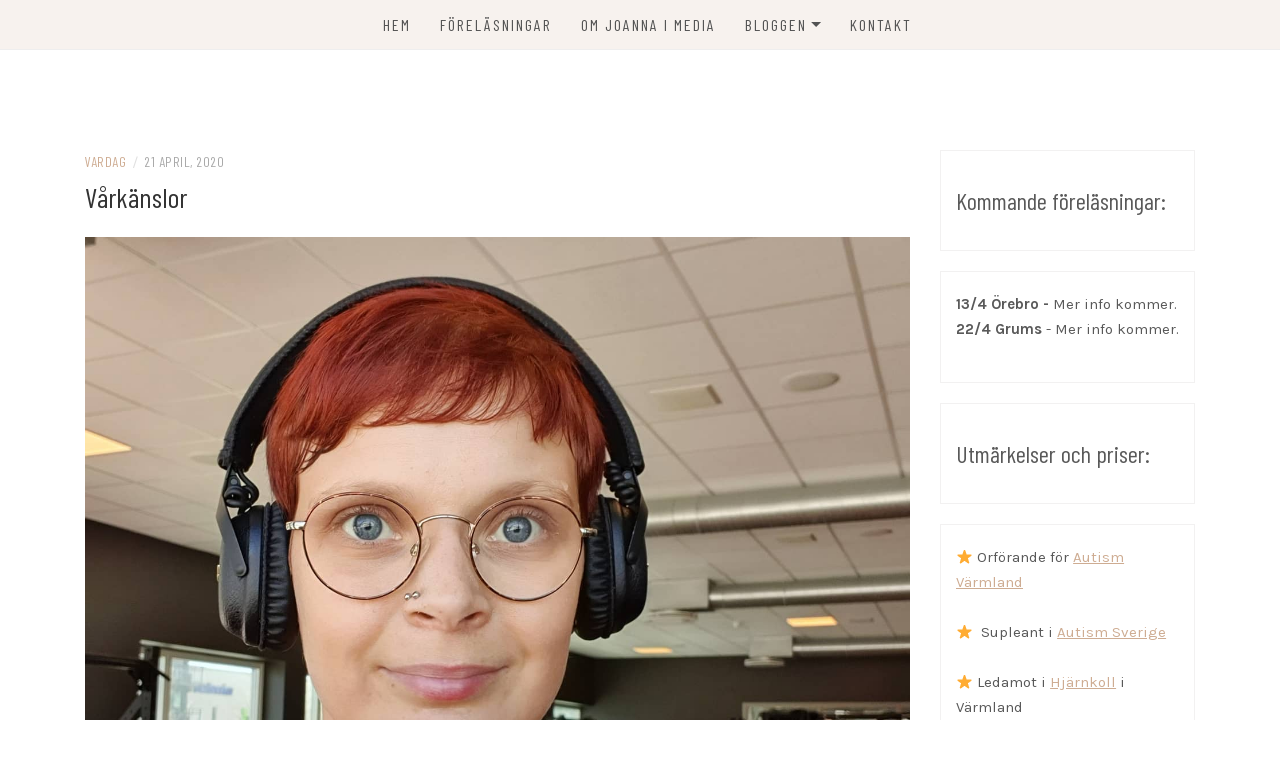

--- FILE ---
content_type: text/html; charset=UTF-8
request_url: https://www.joannahalvardsson.se/2020/04/21/varkanslor-3/
body_size: 18280
content:
<!DOCTYPE html>
<html lang="sv-SE">
<head>
    <meta charset="UTF-8"/>
	<meta http-equiv="X-UA-Compatible" content="IE=edge"/>
	<meta name="viewport" content="width=device-width, initial-scale=1"/>
	<link rel="profile" href="http://gmpg.org/xfn/11" />
    <meta name='robots' content='index, follow, max-image-preview:large, max-snippet:-1, max-video-preview:-1' />

	<!-- This site is optimized with the Yoast SEO plugin v26.8 - https://yoast.com/product/yoast-seo-wordpress/ -->
	<title>Vårkänslor - Aspiepower Media</title>
	<link rel="canonical" href="https://www.joannahalvardsson.se/2020/04/21/varkanslor-3/" />
	<meta property="og:locale" content="sv_SE" />
	<meta property="og:type" content="article" />
	<meta property="og:title" content="Vårkänslor - Aspiepower Media" />
	<meta property="og:description" content="Vårkänslor Vilket fantastiskt väder vi har! Solen skiner och man får vårkänslor. Även mina naglar har fått vårkänslor som ni ser. Började dagen&hellip;" />
	<meta property="og:url" content="https://www.joannahalvardsson.se/2020/04/21/varkanslor-3/" />
	<meta property="og:site_name" content="Aspiepower Media" />
	<meta property="article:publisher" content="https://www.facebook.com/domkallarmighannes/" />
	<meta property="article:author" content="https://www.facebook.com/domkallarmighannes/" />
	<meta property="article:published_time" content="2020-04-21T14:54:02+00:00" />
	<meta property="og:image" content="https://www.joannahalvardsson.se/wp-content/uploads/2020/04/IMG_20200421_132605_060.jpg" />
	<meta name="author" content="Joanna Halvardsson" />
	<meta name="twitter:card" content="summary_large_image" />
	<meta name="twitter:creator" content="@aspiepowermedia" />
	<meta name="twitter:site" content="@aspiepowermedia" />
	<meta name="twitter:label1" content="Skriven av" />
	<meta name="twitter:data1" content="Joanna Halvardsson" />
	<meta name="twitter:label2" content="Beräknad lästid" />
	<meta name="twitter:data2" content="2 minuter" />
	<script type="application/ld+json" class="yoast-schema-graph">{"@context":"https://schema.org","@graph":[{"@type":"Article","@id":"https://www.joannahalvardsson.se/2020/04/21/varkanslor-3/#article","isPartOf":{"@id":"https://www.joannahalvardsson.se/2020/04/21/varkanslor-3/"},"author":{"name":"Joanna Halvardsson","@id":"https://www.joannahalvardsson.se/#/schema/person/85b7f4a82072c6539ee56f01177c0279"},"headline":"Vårkänslor","datePublished":"2020-04-21T14:54:02+00:00","mainEntityOfPage":{"@id":"https://www.joannahalvardsson.se/2020/04/21/varkanslor-3/"},"wordCount":369,"commentCount":2,"image":{"@id":"https://www.joannahalvardsson.se/2020/04/21/varkanslor-3/#primaryimage"},"thumbnailUrl":"https://www.joannahalvardsson.se/wp-content/uploads/2020/04/IMG_20200421_132605_060.jpg","articleSection":["Vardag"],"inLanguage":"sv-SE","potentialAction":[{"@type":"CommentAction","name":"Comment","target":["https://www.joannahalvardsson.se/2020/04/21/varkanslor-3/#respond"]}]},{"@type":"WebPage","@id":"https://www.joannahalvardsson.se/2020/04/21/varkanslor-3/","url":"https://www.joannahalvardsson.se/2020/04/21/varkanslor-3/","name":"Vårkänslor - Aspiepower Media","isPartOf":{"@id":"https://www.joannahalvardsson.se/#website"},"primaryImageOfPage":{"@id":"https://www.joannahalvardsson.se/2020/04/21/varkanslor-3/#primaryimage"},"image":{"@id":"https://www.joannahalvardsson.se/2020/04/21/varkanslor-3/#primaryimage"},"thumbnailUrl":"https://www.joannahalvardsson.se/wp-content/uploads/2020/04/IMG_20200421_132605_060.jpg","datePublished":"2020-04-21T14:54:02+00:00","author":{"@id":"https://www.joannahalvardsson.se/#/schema/person/85b7f4a82072c6539ee56f01177c0279"},"breadcrumb":{"@id":"https://www.joannahalvardsson.se/2020/04/21/varkanslor-3/#breadcrumb"},"inLanguage":"sv-SE","potentialAction":[{"@type":"ReadAction","target":["https://www.joannahalvardsson.se/2020/04/21/varkanslor-3/"]}]},{"@type":"ImageObject","inLanguage":"sv-SE","@id":"https://www.joannahalvardsson.se/2020/04/21/varkanslor-3/#primaryimage","url":"https://www.joannahalvardsson.se/wp-content/uploads/2020/04/IMG_20200421_132605_060.jpg","contentUrl":"https://www.joannahalvardsson.se/wp-content/uploads/2020/04/IMG_20200421_132605_060.jpg","width":1440,"height":1440},{"@type":"BreadcrumbList","@id":"https://www.joannahalvardsson.se/2020/04/21/varkanslor-3/#breadcrumb","itemListElement":[{"@type":"ListItem","position":1,"name":"Hem","item":"https://www.joannahalvardsson.se/"},{"@type":"ListItem","position":2,"name":"Vårkänslor"}]},{"@type":"WebSite","@id":"https://www.joannahalvardsson.se/#website","url":"https://www.joannahalvardsson.se/","name":"Aspiepower Media","description":"Joanna Halvardsson- Föreläsare, journalist &amp; influencer","potentialAction":[{"@type":"SearchAction","target":{"@type":"EntryPoint","urlTemplate":"https://www.joannahalvardsson.se/?s={search_term_string}"},"query-input":{"@type":"PropertyValueSpecification","valueRequired":true,"valueName":"search_term_string"}}],"inLanguage":"sv-SE"},{"@type":"Person","@id":"https://www.joannahalvardsson.se/#/schema/person/85b7f4a82072c6539ee56f01177c0279","name":"Joanna Halvardsson","description":"Joanna är speedwayfantasten från Hagfors som vid 16 års ålder fick diagnosen Aspergers syndrom. Men då var det redan för sent för då hade hon redan försökt att ta sitt liv för första gången. Sen väntade flera år med psykisk ohälsa, psykiatrisk slutenvård och åtta självmordsförsök. I dag har hon hittat tillbaka till livet, flyttat till Karlstad. Utbildat sig till journalist och driver företaget Aspiepower media. Där hon åker runt över hela Sverige och föreläser. Hon delar med sig av sin historia för att hon vill öka öppenheten kring psykisk ohälsa. Men framförallt för att hon vill visa att en diagnos inte behöver vara ett hinder, utan kan vara en styrka om man får rätt stöd och hjälp. För det är hon ett levande bevis på.","sameAs":["http://www.joannahalvardsson.se","https://www.facebook.com/domkallarmighannes/","https://x.com/aspiepowermedia"]}]}</script>
	<!-- / Yoast SEO plugin. -->


<link rel='dns-prefetch' href='//stats.wp.com' />
<link rel='dns-prefetch' href='//fonts.googleapis.com' />
<link rel='dns-prefetch' href='//v0.wordpress.com' />
<link rel='dns-prefetch' href='//widgets.wp.com' />
<link rel='dns-prefetch' href='//s0.wp.com' />
<link rel='dns-prefetch' href='//0.gravatar.com' />
<link rel='dns-prefetch' href='//1.gravatar.com' />
<link rel='dns-prefetch' href='//2.gravatar.com' />
<link rel='preconnect' href='//c0.wp.com' />
<link rel="alternate" type="application/rss+xml" title="Aspiepower Media &raquo; Webbflöde" href="https://www.joannahalvardsson.se/feed/" />
<link rel="alternate" type="application/rss+xml" title="Aspiepower Media &raquo; Kommentarsflöde" href="https://www.joannahalvardsson.se/comments/feed/" />
<link rel="alternate" type="application/rss+xml" title="Aspiepower Media &raquo; Kommentarsflöde för Vårkänslor" href="https://www.joannahalvardsson.se/2020/04/21/varkanslor-3/feed/" />
<link rel="alternate" title="oEmbed (JSON)" type="application/json+oembed" href="https://www.joannahalvardsson.se/wp-json/oembed/1.0/embed?url=https%3A%2F%2Fwww.joannahalvardsson.se%2F2020%2F04%2F21%2Fvarkanslor-3%2F" />
<link rel="alternate" title="oEmbed (XML)" type="text/xml+oembed" href="https://www.joannahalvardsson.se/wp-json/oembed/1.0/embed?url=https%3A%2F%2Fwww.joannahalvardsson.se%2F2020%2F04%2F21%2Fvarkanslor-3%2F&#038;format=xml" />
<style id='wp-img-auto-sizes-contain-inline-css' type='text/css'>
img:is([sizes=auto i],[sizes^="auto," i]){contain-intrinsic-size:3000px 1500px}
/*# sourceURL=wp-img-auto-sizes-contain-inline-css */
</style>
<link rel='stylesheet' id='jetpack_related-posts-css' href='https://c0.wp.com/p/jetpack/15.4/modules/related-posts/related-posts.css' type='text/css' media='all' />
<style id='wp-emoji-styles-inline-css' type='text/css'>

	img.wp-smiley, img.emoji {
		display: inline !important;
		border: none !important;
		box-shadow: none !important;
		height: 1em !important;
		width: 1em !important;
		margin: 0 0.07em !important;
		vertical-align: -0.1em !important;
		background: none !important;
		padding: 0 !important;
	}
/*# sourceURL=wp-emoji-styles-inline-css */
</style>
<style id='wp-block-library-inline-css' type='text/css'>
:root{--wp-block-synced-color:#7a00df;--wp-block-synced-color--rgb:122,0,223;--wp-bound-block-color:var(--wp-block-synced-color);--wp-editor-canvas-background:#ddd;--wp-admin-theme-color:#007cba;--wp-admin-theme-color--rgb:0,124,186;--wp-admin-theme-color-darker-10:#006ba1;--wp-admin-theme-color-darker-10--rgb:0,107,160.5;--wp-admin-theme-color-darker-20:#005a87;--wp-admin-theme-color-darker-20--rgb:0,90,135;--wp-admin-border-width-focus:2px}@media (min-resolution:192dpi){:root{--wp-admin-border-width-focus:1.5px}}.wp-element-button{cursor:pointer}:root .has-very-light-gray-background-color{background-color:#eee}:root .has-very-dark-gray-background-color{background-color:#313131}:root .has-very-light-gray-color{color:#eee}:root .has-very-dark-gray-color{color:#313131}:root .has-vivid-green-cyan-to-vivid-cyan-blue-gradient-background{background:linear-gradient(135deg,#00d084,#0693e3)}:root .has-purple-crush-gradient-background{background:linear-gradient(135deg,#34e2e4,#4721fb 50%,#ab1dfe)}:root .has-hazy-dawn-gradient-background{background:linear-gradient(135deg,#faaca8,#dad0ec)}:root .has-subdued-olive-gradient-background{background:linear-gradient(135deg,#fafae1,#67a671)}:root .has-atomic-cream-gradient-background{background:linear-gradient(135deg,#fdd79a,#004a59)}:root .has-nightshade-gradient-background{background:linear-gradient(135deg,#330968,#31cdcf)}:root .has-midnight-gradient-background{background:linear-gradient(135deg,#020381,#2874fc)}:root{--wp--preset--font-size--normal:16px;--wp--preset--font-size--huge:42px}.has-regular-font-size{font-size:1em}.has-larger-font-size{font-size:2.625em}.has-normal-font-size{font-size:var(--wp--preset--font-size--normal)}.has-huge-font-size{font-size:var(--wp--preset--font-size--huge)}.has-text-align-center{text-align:center}.has-text-align-left{text-align:left}.has-text-align-right{text-align:right}.has-fit-text{white-space:nowrap!important}#end-resizable-editor-section{display:none}.aligncenter{clear:both}.items-justified-left{justify-content:flex-start}.items-justified-center{justify-content:center}.items-justified-right{justify-content:flex-end}.items-justified-space-between{justify-content:space-between}.screen-reader-text{border:0;clip-path:inset(50%);height:1px;margin:-1px;overflow:hidden;padding:0;position:absolute;width:1px;word-wrap:normal!important}.screen-reader-text:focus{background-color:#ddd;clip-path:none;color:#444;display:block;font-size:1em;height:auto;left:5px;line-height:normal;padding:15px 23px 14px;text-decoration:none;top:5px;width:auto;z-index:100000}html :where(.has-border-color){border-style:solid}html :where([style*=border-top-color]){border-top-style:solid}html :where([style*=border-right-color]){border-right-style:solid}html :where([style*=border-bottom-color]){border-bottom-style:solid}html :where([style*=border-left-color]){border-left-style:solid}html :where([style*=border-width]){border-style:solid}html :where([style*=border-top-width]){border-top-style:solid}html :where([style*=border-right-width]){border-right-style:solid}html :where([style*=border-bottom-width]){border-bottom-style:solid}html :where([style*=border-left-width]){border-left-style:solid}html :where(img[class*=wp-image-]){height:auto;max-width:100%}:where(figure){margin:0 0 1em}html :where(.is-position-sticky){--wp-admin--admin-bar--position-offset:var(--wp-admin--admin-bar--height,0px)}@media screen and (max-width:600px){html :where(.is-position-sticky){--wp-admin--admin-bar--position-offset:0px}}

/*# sourceURL=wp-block-library-inline-css */
</style><style id='wp-block-heading-inline-css' type='text/css'>
h1:where(.wp-block-heading).has-background,h2:where(.wp-block-heading).has-background,h3:where(.wp-block-heading).has-background,h4:where(.wp-block-heading).has-background,h5:where(.wp-block-heading).has-background,h6:where(.wp-block-heading).has-background{padding:1.25em 2.375em}h1.has-text-align-left[style*=writing-mode]:where([style*=vertical-lr]),h1.has-text-align-right[style*=writing-mode]:where([style*=vertical-rl]),h2.has-text-align-left[style*=writing-mode]:where([style*=vertical-lr]),h2.has-text-align-right[style*=writing-mode]:where([style*=vertical-rl]),h3.has-text-align-left[style*=writing-mode]:where([style*=vertical-lr]),h3.has-text-align-right[style*=writing-mode]:where([style*=vertical-rl]),h4.has-text-align-left[style*=writing-mode]:where([style*=vertical-lr]),h4.has-text-align-right[style*=writing-mode]:where([style*=vertical-rl]),h5.has-text-align-left[style*=writing-mode]:where([style*=vertical-lr]),h5.has-text-align-right[style*=writing-mode]:where([style*=vertical-rl]),h6.has-text-align-left[style*=writing-mode]:where([style*=vertical-lr]),h6.has-text-align-right[style*=writing-mode]:where([style*=vertical-rl]){rotate:180deg}
/*# sourceURL=https://c0.wp.com/c/6.9/wp-includes/blocks/heading/style.min.css */
</style>
<style id='wp-block-paragraph-inline-css' type='text/css'>
.is-small-text{font-size:.875em}.is-regular-text{font-size:1em}.is-large-text{font-size:2.25em}.is-larger-text{font-size:3em}.has-drop-cap:not(:focus):first-letter{float:left;font-size:8.4em;font-style:normal;font-weight:100;line-height:.68;margin:.05em .1em 0 0;text-transform:uppercase}body.rtl .has-drop-cap:not(:focus):first-letter{float:none;margin-left:.1em}p.has-drop-cap.has-background{overflow:hidden}:root :where(p.has-background){padding:1.25em 2.375em}:where(p.has-text-color:not(.has-link-color)) a{color:inherit}p.has-text-align-left[style*="writing-mode:vertical-lr"],p.has-text-align-right[style*="writing-mode:vertical-rl"]{rotate:180deg}
/*# sourceURL=https://c0.wp.com/c/6.9/wp-includes/blocks/paragraph/style.min.css */
</style>
<style id='wp-block-separator-inline-css' type='text/css'>
@charset "UTF-8";.wp-block-separator{border:none;border-top:2px solid}:root :where(.wp-block-separator.is-style-dots){height:auto;line-height:1;text-align:center}:root :where(.wp-block-separator.is-style-dots):before{color:currentColor;content:"···";font-family:serif;font-size:1.5em;letter-spacing:2em;padding-left:2em}.wp-block-separator.is-style-dots{background:none!important;border:none!important}
/*# sourceURL=https://c0.wp.com/c/6.9/wp-includes/blocks/separator/style.min.css */
</style>
<style id='wp-block-social-links-inline-css' type='text/css'>
.wp-block-social-links{background:none;box-sizing:border-box;margin-left:0;padding-left:0;padding-right:0;text-indent:0}.wp-block-social-links .wp-social-link a,.wp-block-social-links .wp-social-link a:hover{border-bottom:0;box-shadow:none;text-decoration:none}.wp-block-social-links .wp-social-link svg{height:1em;width:1em}.wp-block-social-links .wp-social-link span:not(.screen-reader-text){font-size:.65em;margin-left:.5em;margin-right:.5em}.wp-block-social-links.has-small-icon-size{font-size:16px}.wp-block-social-links,.wp-block-social-links.has-normal-icon-size{font-size:24px}.wp-block-social-links.has-large-icon-size{font-size:36px}.wp-block-social-links.has-huge-icon-size{font-size:48px}.wp-block-social-links.aligncenter{display:flex;justify-content:center}.wp-block-social-links.alignright{justify-content:flex-end}.wp-block-social-link{border-radius:9999px;display:block}@media not (prefers-reduced-motion){.wp-block-social-link{transition:transform .1s ease}}.wp-block-social-link{height:auto}.wp-block-social-link a{align-items:center;display:flex;line-height:0}.wp-block-social-link:hover{transform:scale(1.1)}.wp-block-social-links .wp-block-social-link.wp-social-link{display:inline-block;margin:0;padding:0}.wp-block-social-links .wp-block-social-link.wp-social-link .wp-block-social-link-anchor,.wp-block-social-links .wp-block-social-link.wp-social-link .wp-block-social-link-anchor svg,.wp-block-social-links .wp-block-social-link.wp-social-link .wp-block-social-link-anchor:active,.wp-block-social-links .wp-block-social-link.wp-social-link .wp-block-social-link-anchor:hover,.wp-block-social-links .wp-block-social-link.wp-social-link .wp-block-social-link-anchor:visited{color:currentColor;fill:currentColor}:where(.wp-block-social-links:not(.is-style-logos-only)) .wp-social-link{background-color:#f0f0f0;color:#444}:where(.wp-block-social-links:not(.is-style-logos-only)) .wp-social-link-amazon{background-color:#f90;color:#fff}:where(.wp-block-social-links:not(.is-style-logos-only)) .wp-social-link-bandcamp{background-color:#1ea0c3;color:#fff}:where(.wp-block-social-links:not(.is-style-logos-only)) .wp-social-link-behance{background-color:#0757fe;color:#fff}:where(.wp-block-social-links:not(.is-style-logos-only)) .wp-social-link-bluesky{background-color:#0a7aff;color:#fff}:where(.wp-block-social-links:not(.is-style-logos-only)) .wp-social-link-codepen{background-color:#1e1f26;color:#fff}:where(.wp-block-social-links:not(.is-style-logos-only)) .wp-social-link-deviantart{background-color:#02e49b;color:#fff}:where(.wp-block-social-links:not(.is-style-logos-only)) .wp-social-link-discord{background-color:#5865f2;color:#fff}:where(.wp-block-social-links:not(.is-style-logos-only)) .wp-social-link-dribbble{background-color:#e94c89;color:#fff}:where(.wp-block-social-links:not(.is-style-logos-only)) .wp-social-link-dropbox{background-color:#4280ff;color:#fff}:where(.wp-block-social-links:not(.is-style-logos-only)) .wp-social-link-etsy{background-color:#f45800;color:#fff}:where(.wp-block-social-links:not(.is-style-logos-only)) .wp-social-link-facebook{background-color:#0866ff;color:#fff}:where(.wp-block-social-links:not(.is-style-logos-only)) .wp-social-link-fivehundredpx{background-color:#000;color:#fff}:where(.wp-block-social-links:not(.is-style-logos-only)) .wp-social-link-flickr{background-color:#0461dd;color:#fff}:where(.wp-block-social-links:not(.is-style-logos-only)) .wp-social-link-foursquare{background-color:#e65678;color:#fff}:where(.wp-block-social-links:not(.is-style-logos-only)) .wp-social-link-github{background-color:#24292d;color:#fff}:where(.wp-block-social-links:not(.is-style-logos-only)) .wp-social-link-goodreads{background-color:#eceadd;color:#382110}:where(.wp-block-social-links:not(.is-style-logos-only)) .wp-social-link-google{background-color:#ea4434;color:#fff}:where(.wp-block-social-links:not(.is-style-logos-only)) .wp-social-link-gravatar{background-color:#1d4fc4;color:#fff}:where(.wp-block-social-links:not(.is-style-logos-only)) .wp-social-link-instagram{background-color:#f00075;color:#fff}:where(.wp-block-social-links:not(.is-style-logos-only)) .wp-social-link-lastfm{background-color:#e21b24;color:#fff}:where(.wp-block-social-links:not(.is-style-logos-only)) .wp-social-link-linkedin{background-color:#0d66c2;color:#fff}:where(.wp-block-social-links:not(.is-style-logos-only)) .wp-social-link-mastodon{background-color:#3288d4;color:#fff}:where(.wp-block-social-links:not(.is-style-logos-only)) .wp-social-link-medium{background-color:#000;color:#fff}:where(.wp-block-social-links:not(.is-style-logos-only)) .wp-social-link-meetup{background-color:#f6405f;color:#fff}:where(.wp-block-social-links:not(.is-style-logos-only)) .wp-social-link-patreon{background-color:#000;color:#fff}:where(.wp-block-social-links:not(.is-style-logos-only)) .wp-social-link-pinterest{background-color:#e60122;color:#fff}:where(.wp-block-social-links:not(.is-style-logos-only)) .wp-social-link-pocket{background-color:#ef4155;color:#fff}:where(.wp-block-social-links:not(.is-style-logos-only)) .wp-social-link-reddit{background-color:#ff4500;color:#fff}:where(.wp-block-social-links:not(.is-style-logos-only)) .wp-social-link-skype{background-color:#0478d7;color:#fff}:where(.wp-block-social-links:not(.is-style-logos-only)) .wp-social-link-snapchat{background-color:#fefc00;color:#fff;stroke:#000}:where(.wp-block-social-links:not(.is-style-logos-only)) .wp-social-link-soundcloud{background-color:#ff5600;color:#fff}:where(.wp-block-social-links:not(.is-style-logos-only)) .wp-social-link-spotify{background-color:#1bd760;color:#fff}:where(.wp-block-social-links:not(.is-style-logos-only)) .wp-social-link-telegram{background-color:#2aabee;color:#fff}:where(.wp-block-social-links:not(.is-style-logos-only)) .wp-social-link-threads{background-color:#000;color:#fff}:where(.wp-block-social-links:not(.is-style-logos-only)) .wp-social-link-tiktok{background-color:#000;color:#fff}:where(.wp-block-social-links:not(.is-style-logos-only)) .wp-social-link-tumblr{background-color:#011835;color:#fff}:where(.wp-block-social-links:not(.is-style-logos-only)) .wp-social-link-twitch{background-color:#6440a4;color:#fff}:where(.wp-block-social-links:not(.is-style-logos-only)) .wp-social-link-twitter{background-color:#1da1f2;color:#fff}:where(.wp-block-social-links:not(.is-style-logos-only)) .wp-social-link-vimeo{background-color:#1eb7ea;color:#fff}:where(.wp-block-social-links:not(.is-style-logos-only)) .wp-social-link-vk{background-color:#4680c2;color:#fff}:where(.wp-block-social-links:not(.is-style-logos-only)) .wp-social-link-wordpress{background-color:#3499cd;color:#fff}:where(.wp-block-social-links:not(.is-style-logos-only)) .wp-social-link-whatsapp{background-color:#25d366;color:#fff}:where(.wp-block-social-links:not(.is-style-logos-only)) .wp-social-link-x{background-color:#000;color:#fff}:where(.wp-block-social-links:not(.is-style-logos-only)) .wp-social-link-yelp{background-color:#d32422;color:#fff}:where(.wp-block-social-links:not(.is-style-logos-only)) .wp-social-link-youtube{background-color:red;color:#fff}:where(.wp-block-social-links.is-style-logos-only) .wp-social-link{background:none}:where(.wp-block-social-links.is-style-logos-only) .wp-social-link svg{height:1.25em;width:1.25em}:where(.wp-block-social-links.is-style-logos-only) .wp-social-link-amazon{color:#f90}:where(.wp-block-social-links.is-style-logos-only) .wp-social-link-bandcamp{color:#1ea0c3}:where(.wp-block-social-links.is-style-logos-only) .wp-social-link-behance{color:#0757fe}:where(.wp-block-social-links.is-style-logos-only) .wp-social-link-bluesky{color:#0a7aff}:where(.wp-block-social-links.is-style-logos-only) .wp-social-link-codepen{color:#1e1f26}:where(.wp-block-social-links.is-style-logos-only) .wp-social-link-deviantart{color:#02e49b}:where(.wp-block-social-links.is-style-logos-only) .wp-social-link-discord{color:#5865f2}:where(.wp-block-social-links.is-style-logos-only) .wp-social-link-dribbble{color:#e94c89}:where(.wp-block-social-links.is-style-logos-only) .wp-social-link-dropbox{color:#4280ff}:where(.wp-block-social-links.is-style-logos-only) .wp-social-link-etsy{color:#f45800}:where(.wp-block-social-links.is-style-logos-only) .wp-social-link-facebook{color:#0866ff}:where(.wp-block-social-links.is-style-logos-only) .wp-social-link-fivehundredpx{color:#000}:where(.wp-block-social-links.is-style-logos-only) .wp-social-link-flickr{color:#0461dd}:where(.wp-block-social-links.is-style-logos-only) .wp-social-link-foursquare{color:#e65678}:where(.wp-block-social-links.is-style-logos-only) .wp-social-link-github{color:#24292d}:where(.wp-block-social-links.is-style-logos-only) .wp-social-link-goodreads{color:#382110}:where(.wp-block-social-links.is-style-logos-only) .wp-social-link-google{color:#ea4434}:where(.wp-block-social-links.is-style-logos-only) .wp-social-link-gravatar{color:#1d4fc4}:where(.wp-block-social-links.is-style-logos-only) .wp-social-link-instagram{color:#f00075}:where(.wp-block-social-links.is-style-logos-only) .wp-social-link-lastfm{color:#e21b24}:where(.wp-block-social-links.is-style-logos-only) .wp-social-link-linkedin{color:#0d66c2}:where(.wp-block-social-links.is-style-logos-only) .wp-social-link-mastodon{color:#3288d4}:where(.wp-block-social-links.is-style-logos-only) .wp-social-link-medium{color:#000}:where(.wp-block-social-links.is-style-logos-only) .wp-social-link-meetup{color:#f6405f}:where(.wp-block-social-links.is-style-logos-only) .wp-social-link-patreon{color:#000}:where(.wp-block-social-links.is-style-logos-only) .wp-social-link-pinterest{color:#e60122}:where(.wp-block-social-links.is-style-logos-only) .wp-social-link-pocket{color:#ef4155}:where(.wp-block-social-links.is-style-logos-only) .wp-social-link-reddit{color:#ff4500}:where(.wp-block-social-links.is-style-logos-only) .wp-social-link-skype{color:#0478d7}:where(.wp-block-social-links.is-style-logos-only) .wp-social-link-snapchat{color:#fff;stroke:#000}:where(.wp-block-social-links.is-style-logos-only) .wp-social-link-soundcloud{color:#ff5600}:where(.wp-block-social-links.is-style-logos-only) .wp-social-link-spotify{color:#1bd760}:where(.wp-block-social-links.is-style-logos-only) .wp-social-link-telegram{color:#2aabee}:where(.wp-block-social-links.is-style-logos-only) .wp-social-link-threads{color:#000}:where(.wp-block-social-links.is-style-logos-only) .wp-social-link-tiktok{color:#000}:where(.wp-block-social-links.is-style-logos-only) .wp-social-link-tumblr{color:#011835}:where(.wp-block-social-links.is-style-logos-only) .wp-social-link-twitch{color:#6440a4}:where(.wp-block-social-links.is-style-logos-only) .wp-social-link-twitter{color:#1da1f2}:where(.wp-block-social-links.is-style-logos-only) .wp-social-link-vimeo{color:#1eb7ea}:where(.wp-block-social-links.is-style-logos-only) .wp-social-link-vk{color:#4680c2}:where(.wp-block-social-links.is-style-logos-only) .wp-social-link-whatsapp{color:#25d366}:where(.wp-block-social-links.is-style-logos-only) .wp-social-link-wordpress{color:#3499cd}:where(.wp-block-social-links.is-style-logos-only) .wp-social-link-x{color:#000}:where(.wp-block-social-links.is-style-logos-only) .wp-social-link-yelp{color:#d32422}:where(.wp-block-social-links.is-style-logos-only) .wp-social-link-youtube{color:red}.wp-block-social-links.is-style-pill-shape .wp-social-link{width:auto}:root :where(.wp-block-social-links .wp-social-link a){padding:.25em}:root :where(.wp-block-social-links.is-style-logos-only .wp-social-link a){padding:0}:root :where(.wp-block-social-links.is-style-pill-shape .wp-social-link a){padding-left:.6666666667em;padding-right:.6666666667em}.wp-block-social-links:not(.has-icon-color):not(.has-icon-background-color) .wp-social-link-snapchat .wp-block-social-link-label{color:#000}
/*# sourceURL=https://c0.wp.com/c/6.9/wp-includes/blocks/social-links/style.min.css */
</style>
<style id='global-styles-inline-css' type='text/css'>
:root{--wp--preset--aspect-ratio--square: 1;--wp--preset--aspect-ratio--4-3: 4/3;--wp--preset--aspect-ratio--3-4: 3/4;--wp--preset--aspect-ratio--3-2: 3/2;--wp--preset--aspect-ratio--2-3: 2/3;--wp--preset--aspect-ratio--16-9: 16/9;--wp--preset--aspect-ratio--9-16: 9/16;--wp--preset--color--black: #000000;--wp--preset--color--cyan-bluish-gray: #abb8c3;--wp--preset--color--white: #ffffff;--wp--preset--color--pale-pink: #f78da7;--wp--preset--color--vivid-red: #cf2e2e;--wp--preset--color--luminous-vivid-orange: #ff6900;--wp--preset--color--luminous-vivid-amber: #fcb900;--wp--preset--color--light-green-cyan: #7bdcb5;--wp--preset--color--vivid-green-cyan: #00d084;--wp--preset--color--pale-cyan-blue: #8ed1fc;--wp--preset--color--vivid-cyan-blue: #0693e3;--wp--preset--color--vivid-purple: #9b51e0;--wp--preset--gradient--vivid-cyan-blue-to-vivid-purple: linear-gradient(135deg,rgb(6,147,227) 0%,rgb(155,81,224) 100%);--wp--preset--gradient--light-green-cyan-to-vivid-green-cyan: linear-gradient(135deg,rgb(122,220,180) 0%,rgb(0,208,130) 100%);--wp--preset--gradient--luminous-vivid-amber-to-luminous-vivid-orange: linear-gradient(135deg,rgb(252,185,0) 0%,rgb(255,105,0) 100%);--wp--preset--gradient--luminous-vivid-orange-to-vivid-red: linear-gradient(135deg,rgb(255,105,0) 0%,rgb(207,46,46) 100%);--wp--preset--gradient--very-light-gray-to-cyan-bluish-gray: linear-gradient(135deg,rgb(238,238,238) 0%,rgb(169,184,195) 100%);--wp--preset--gradient--cool-to-warm-spectrum: linear-gradient(135deg,rgb(74,234,220) 0%,rgb(151,120,209) 20%,rgb(207,42,186) 40%,rgb(238,44,130) 60%,rgb(251,105,98) 80%,rgb(254,248,76) 100%);--wp--preset--gradient--blush-light-purple: linear-gradient(135deg,rgb(255,206,236) 0%,rgb(152,150,240) 100%);--wp--preset--gradient--blush-bordeaux: linear-gradient(135deg,rgb(254,205,165) 0%,rgb(254,45,45) 50%,rgb(107,0,62) 100%);--wp--preset--gradient--luminous-dusk: linear-gradient(135deg,rgb(255,203,112) 0%,rgb(199,81,192) 50%,rgb(65,88,208) 100%);--wp--preset--gradient--pale-ocean: linear-gradient(135deg,rgb(255,245,203) 0%,rgb(182,227,212) 50%,rgb(51,167,181) 100%);--wp--preset--gradient--electric-grass: linear-gradient(135deg,rgb(202,248,128) 0%,rgb(113,206,126) 100%);--wp--preset--gradient--midnight: linear-gradient(135deg,rgb(2,3,129) 0%,rgb(40,116,252) 100%);--wp--preset--font-size--small: 13px;--wp--preset--font-size--medium: 20px;--wp--preset--font-size--large: 36px;--wp--preset--font-size--x-large: 42px;--wp--preset--spacing--20: 0.44rem;--wp--preset--spacing--30: 0.67rem;--wp--preset--spacing--40: 1rem;--wp--preset--spacing--50: 1.5rem;--wp--preset--spacing--60: 2.25rem;--wp--preset--spacing--70: 3.38rem;--wp--preset--spacing--80: 5.06rem;--wp--preset--shadow--natural: 6px 6px 9px rgba(0, 0, 0, 0.2);--wp--preset--shadow--deep: 12px 12px 50px rgba(0, 0, 0, 0.4);--wp--preset--shadow--sharp: 6px 6px 0px rgba(0, 0, 0, 0.2);--wp--preset--shadow--outlined: 6px 6px 0px -3px rgb(255, 255, 255), 6px 6px rgb(0, 0, 0);--wp--preset--shadow--crisp: 6px 6px 0px rgb(0, 0, 0);}:where(.is-layout-flex){gap: 0.5em;}:where(.is-layout-grid){gap: 0.5em;}body .is-layout-flex{display: flex;}.is-layout-flex{flex-wrap: wrap;align-items: center;}.is-layout-flex > :is(*, div){margin: 0;}body .is-layout-grid{display: grid;}.is-layout-grid > :is(*, div){margin: 0;}:where(.wp-block-columns.is-layout-flex){gap: 2em;}:where(.wp-block-columns.is-layout-grid){gap: 2em;}:where(.wp-block-post-template.is-layout-flex){gap: 1.25em;}:where(.wp-block-post-template.is-layout-grid){gap: 1.25em;}.has-black-color{color: var(--wp--preset--color--black) !important;}.has-cyan-bluish-gray-color{color: var(--wp--preset--color--cyan-bluish-gray) !important;}.has-white-color{color: var(--wp--preset--color--white) !important;}.has-pale-pink-color{color: var(--wp--preset--color--pale-pink) !important;}.has-vivid-red-color{color: var(--wp--preset--color--vivid-red) !important;}.has-luminous-vivid-orange-color{color: var(--wp--preset--color--luminous-vivid-orange) !important;}.has-luminous-vivid-amber-color{color: var(--wp--preset--color--luminous-vivid-amber) !important;}.has-light-green-cyan-color{color: var(--wp--preset--color--light-green-cyan) !important;}.has-vivid-green-cyan-color{color: var(--wp--preset--color--vivid-green-cyan) !important;}.has-pale-cyan-blue-color{color: var(--wp--preset--color--pale-cyan-blue) !important;}.has-vivid-cyan-blue-color{color: var(--wp--preset--color--vivid-cyan-blue) !important;}.has-vivid-purple-color{color: var(--wp--preset--color--vivid-purple) !important;}.has-black-background-color{background-color: var(--wp--preset--color--black) !important;}.has-cyan-bluish-gray-background-color{background-color: var(--wp--preset--color--cyan-bluish-gray) !important;}.has-white-background-color{background-color: var(--wp--preset--color--white) !important;}.has-pale-pink-background-color{background-color: var(--wp--preset--color--pale-pink) !important;}.has-vivid-red-background-color{background-color: var(--wp--preset--color--vivid-red) !important;}.has-luminous-vivid-orange-background-color{background-color: var(--wp--preset--color--luminous-vivid-orange) !important;}.has-luminous-vivid-amber-background-color{background-color: var(--wp--preset--color--luminous-vivid-amber) !important;}.has-light-green-cyan-background-color{background-color: var(--wp--preset--color--light-green-cyan) !important;}.has-vivid-green-cyan-background-color{background-color: var(--wp--preset--color--vivid-green-cyan) !important;}.has-pale-cyan-blue-background-color{background-color: var(--wp--preset--color--pale-cyan-blue) !important;}.has-vivid-cyan-blue-background-color{background-color: var(--wp--preset--color--vivid-cyan-blue) !important;}.has-vivid-purple-background-color{background-color: var(--wp--preset--color--vivid-purple) !important;}.has-black-border-color{border-color: var(--wp--preset--color--black) !important;}.has-cyan-bluish-gray-border-color{border-color: var(--wp--preset--color--cyan-bluish-gray) !important;}.has-white-border-color{border-color: var(--wp--preset--color--white) !important;}.has-pale-pink-border-color{border-color: var(--wp--preset--color--pale-pink) !important;}.has-vivid-red-border-color{border-color: var(--wp--preset--color--vivid-red) !important;}.has-luminous-vivid-orange-border-color{border-color: var(--wp--preset--color--luminous-vivid-orange) !important;}.has-luminous-vivid-amber-border-color{border-color: var(--wp--preset--color--luminous-vivid-amber) !important;}.has-light-green-cyan-border-color{border-color: var(--wp--preset--color--light-green-cyan) !important;}.has-vivid-green-cyan-border-color{border-color: var(--wp--preset--color--vivid-green-cyan) !important;}.has-pale-cyan-blue-border-color{border-color: var(--wp--preset--color--pale-cyan-blue) !important;}.has-vivid-cyan-blue-border-color{border-color: var(--wp--preset--color--vivid-cyan-blue) !important;}.has-vivid-purple-border-color{border-color: var(--wp--preset--color--vivid-purple) !important;}.has-vivid-cyan-blue-to-vivid-purple-gradient-background{background: var(--wp--preset--gradient--vivid-cyan-blue-to-vivid-purple) !important;}.has-light-green-cyan-to-vivid-green-cyan-gradient-background{background: var(--wp--preset--gradient--light-green-cyan-to-vivid-green-cyan) !important;}.has-luminous-vivid-amber-to-luminous-vivid-orange-gradient-background{background: var(--wp--preset--gradient--luminous-vivid-amber-to-luminous-vivid-orange) !important;}.has-luminous-vivid-orange-to-vivid-red-gradient-background{background: var(--wp--preset--gradient--luminous-vivid-orange-to-vivid-red) !important;}.has-very-light-gray-to-cyan-bluish-gray-gradient-background{background: var(--wp--preset--gradient--very-light-gray-to-cyan-bluish-gray) !important;}.has-cool-to-warm-spectrum-gradient-background{background: var(--wp--preset--gradient--cool-to-warm-spectrum) !important;}.has-blush-light-purple-gradient-background{background: var(--wp--preset--gradient--blush-light-purple) !important;}.has-blush-bordeaux-gradient-background{background: var(--wp--preset--gradient--blush-bordeaux) !important;}.has-luminous-dusk-gradient-background{background: var(--wp--preset--gradient--luminous-dusk) !important;}.has-pale-ocean-gradient-background{background: var(--wp--preset--gradient--pale-ocean) !important;}.has-electric-grass-gradient-background{background: var(--wp--preset--gradient--electric-grass) !important;}.has-midnight-gradient-background{background: var(--wp--preset--gradient--midnight) !important;}.has-small-font-size{font-size: var(--wp--preset--font-size--small) !important;}.has-medium-font-size{font-size: var(--wp--preset--font-size--medium) !important;}.has-large-font-size{font-size: var(--wp--preset--font-size--large) !important;}.has-x-large-font-size{font-size: var(--wp--preset--font-size--x-large) !important;}
/*# sourceURL=global-styles-inline-css */
</style>

<style id='classic-theme-styles-inline-css' type='text/css'>
/*! This file is auto-generated */
.wp-block-button__link{color:#fff;background-color:#32373c;border-radius:9999px;box-shadow:none;text-decoration:none;padding:calc(.667em + 2px) calc(1.333em + 2px);font-size:1.125em}.wp-block-file__button{background:#32373c;color:#fff;text-decoration:none}
/*# sourceURL=/wp-includes/css/classic-themes.min.css */
</style>
<link rel='stylesheet' id='contact-form-7-css' href='https://www.joannahalvardsson.se/wp-content/plugins/contact-form-7/includes/css/styles.css?ver=6.1.4' type='text/css' media='all' />
<link rel='stylesheet' id='bootstrap-css' href='https://www.joannahalvardsson.se/wp-content/themes/patricia-lite/libs/bootstrap/css/bootstrap.min.css?ver=4.4.1' type='text/css' media='all' />
<link rel='stylesheet' id='font-awesome-css' href='https://www.joannahalvardsson.se/wp-content/themes/patricia-lite/libs/font-awesome/css/all.min.css?ver=5.15.1' type='text/css' media='all' />
<link rel='stylesheet' id='chosen-css' href='https://www.joannahalvardsson.se/wp-content/themes/patricia-lite/libs/chosen/chosen.min.css?ver=1.6.2' type='text/css' media='all' />
<link rel='stylesheet' id='owl-carousel-css' href='https://www.joannahalvardsson.se/wp-content/themes/patricia-lite/libs/owl/owl.carousel.min.css?ver=2.3.4' type='text/css' media='all' />
<link rel='stylesheet' id='patricia-style-css' href='https://www.joannahalvardsson.se/wp-content/themes/patricia-lite/style.css?ver=1.2.3' type='text/css' media='all' />
<link rel='stylesheet' id='patricia-googlefonts-css' href='//fonts.googleapis.com/css?family=Barlow+Condensed%3A400%2C700%7CKarla%3A400%2C700&#038;subset=latin%2Clatin-ext' type='text/css' media='all' />
<link rel='stylesheet' id='jetpack_likes-css' href='https://c0.wp.com/p/jetpack/15.4/modules/likes/style.css' type='text/css' media='all' />
<script type="text/javascript" id="jetpack_related-posts-js-extra">
/* <![CDATA[ */
var related_posts_js_options = {"post_heading":"h4"};
//# sourceURL=jetpack_related-posts-js-extra
/* ]]> */
</script>
<script type="text/javascript" src="https://c0.wp.com/p/jetpack/15.4/_inc/build/related-posts/related-posts.min.js" id="jetpack_related-posts-js"></script>
<script type="text/javascript" src="https://c0.wp.com/c/6.9/wp-includes/js/jquery/jquery.min.js" id="jquery-core-js"></script>
<script type="text/javascript" src="https://c0.wp.com/c/6.9/wp-includes/js/jquery/jquery-migrate.min.js" id="jquery-migrate-js"></script>
<link rel="https://api.w.org/" href="https://www.joannahalvardsson.se/wp-json/" /><link rel="alternate" title="JSON" type="application/json" href="https://www.joannahalvardsson.se/wp-json/wp/v2/posts/46210" /><link rel="EditURI" type="application/rsd+xml" title="RSD" href="https://www.joannahalvardsson.se/xmlrpc.php?rsd" />
<meta name="generator" content="WordPress 6.9" />
<link rel='shortlink' href='https://wp.me/p8rgyt-c1k' />
	<style>img#wpstats{display:none}</style>
		<link rel="pingback" href="https://www.joannahalvardsson.se/xmlrpc.php">	<style type="text/css">
			.site-title,
		.site-description {
			position: absolute;
			clip: rect(1px, 1px, 1px, 1px);
		}
		</style>
	<link rel="icon" href="https://www.joannahalvardsson.se/wp-content/uploads/2018/10/cropped-Skärmavbild-2018-10-11-kl.-14.13.29-32x32.png" sizes="32x32" />
<link rel="icon" href="https://www.joannahalvardsson.se/wp-content/uploads/2018/10/cropped-Skärmavbild-2018-10-11-kl.-14.13.29-192x192.png" sizes="192x192" />
<link rel="apple-touch-icon" href="https://www.joannahalvardsson.se/wp-content/uploads/2018/10/cropped-Skärmavbild-2018-10-11-kl.-14.13.29-180x180.png" />
<meta name="msapplication-TileImage" content="https://www.joannahalvardsson.se/wp-content/uploads/2018/10/cropped-Skärmavbild-2018-10-11-kl.-14.13.29-270x270.png" />
</head>

<body class="wp-singular post-template-default single single-post postid-46210 single-format-standard wp-theme-patricia-lite">
	    <div id="page-wrapper">
		<a class="skip-link screen-reader-text" href="#content">Hoppa till innehåll</a>

		
	<div class="topbar">
		<div class="container">
		  
						  
			<div class="d-none d-sm-block col-md-1 col-sm-1 float-right">
				
			</div>
			  
			<div class="col-md-9">
				<nav id="nav-wrapper" class="main-navigation" aria-label="Huvudmeny">
					
										  <button class="nav-toggle" data-toggle-target=".main-menu-modal" data-toggle-body-class="showing-main-menu-modal" aria-expanded="false" data-set-focus=".close-main-nav-toggle">
						<div class="bars">
							<div class="bar"></div>
							<div class="bar"></div>
							<div class="bar"></div>
						</div>
						<span class="dashicons" aria-hidden="true"></span>
					  </button><!-- /nav-toggle -->
					
					
					<div class="primary-menu-list main-menu-modal cover-modal" data-modal-target-string=".main-menu-modal">
						<button class="close close-main-nav-toggle" data-toggle-target=".main-menu-modal" data-toggle-body-class="showing-main-menu-modal" aria-expanded="false" data-set-focus=".main-menu-modal"></button>

						<div class="mobile-menu" aria-label="Mobil">
							<ul id="menu-meny-3" class="primary-menu vtmenu nav-menu"><li id="menu-item-49865" class="menu-item menu-item-type-custom menu-item-object-custom menu-item-home menu-item-49865"><a href="https://www.joannahalvardsson.se/">Hem</a></li>
<li id="menu-item-49348" class="menu-item menu-item-type-post_type menu-item-object-page menu-item-49348"><a href="https://www.joannahalvardsson.se/forelasningar/">FÖRELÄSNINGAR</a></li>
<li id="menu-item-49326" class="menu-item menu-item-type-post_type menu-item-object-page menu-item-49326"><a href="https://www.joannahalvardsson.se/media/">OM JOANNA I MEDIA</a></li>
<li id="menu-item-49324" class="menu-item menu-item-type-post_type menu-item-object-page current_page_parent menu-item-has-children menu-item-49324"><a href="https://www.joannahalvardsson.se/bloggen/">Bloggen</a>
<ul class="sub-menu">
	<li id="menu-item-49332" class="menu-item menu-item-type-post_type menu-item-object-page menu-item-has-children menu-item-49332"><a href="https://www.joannahalvardsson.se/press-och-annonsering/">Press och annonsering</a>
	<ul class="sub-menu">
		<li id="menu-item-49325" class="menu-item menu-item-type-post_type menu-item-object-page menu-item-privacy-policy menu-item-49325"><a rel="privacy-policy" href="https://www.joannahalvardsson.se/integritetspolicy/">Integritetspolicy</a></li>
	</ul>
</li>
</ul>
</li>
<li id="menu-item-49327" class="menu-item menu-item-type-post_type menu-item-object-page menu-item-49327"><a href="https://www.joannahalvardsson.se/kontakt/">KONTAKT</a></li>
</ul>						</div>
					</div>
					
				</nav><!-- #navigation -->
			</div>
			
						  
			<div class="d-block d-sm-none col-md-1 float-right">
				
			</div>
			  
		</div><!-- container -->
	</div><!-- topbar -->


	<header id="masthead" class="site-header" >
		<div class="container">
			<div class="site-branding">
	
			  					<p class="site-title">
						<a href="https://www.joannahalvardsson.se/" rel="home">Aspiepower Media</a>
					</p>
									<h2 class="site-description">Joanna Halvardsson- Föreläsare, journalist &amp; influencer</h2>
										
			</div><!-- .site-branding -->
				
		</div><!-- container -->
			
										
	</header><!-- #masthead -->

			
		<div id="content" class="container">
		  <div class="row">
<div id="primary" class="col-md-9 col-sm-9 content-area">
	
			
		<article id="post-46210" class="post-46210 post type-post status-publish format-standard hentry category-vardag">

			<div class="post-inner">
								
				<div class="entry-content">

					<div class="post-meta">
	<div class="post-meta-container">
		<span class="patricia-categories"><a href="https://www.joannahalvardsson.se/category/vardag/">Vardag</a></span>
		<span class="separator">/</span>
		<span class="posted-on"><time class="entry-date published updated" datetime="21 april, 2020">21 april, 2020</time></span>	</div>
</div>						
					<h1 class="post-title">Vårkänslor</h1>
						
					
					<div class="entry-summary">
						<p><img fetchpriority="high" decoding="async" class="alignnone size-full wp-image-46211" src="https://www.joannahalvardsson.se/wp-content/uploads/2020/04/IMG_20200421_132605_060.jpg" alt="" width="1440" height="1440" srcset="https://www.joannahalvardsson.se/wp-content/uploads/2020/04/IMG_20200421_132605_060.jpg 1440w, https://www.joannahalvardsson.se/wp-content/uploads/2020/04/IMG_20200421_132605_060-300x300.jpg 300w, https://www.joannahalvardsson.se/wp-content/uploads/2020/04/IMG_20200421_132605_060-700x700.jpg 700w, https://www.joannahalvardsson.se/wp-content/uploads/2020/04/IMG_20200421_132605_060-150x150.jpg 150w, https://www.joannahalvardsson.se/wp-content/uploads/2020/04/IMG_20200421_132605_060-768x768.jpg 768w, https://www.joannahalvardsson.se/wp-content/uploads/2020/04/IMG_20200421_132605_060-1170x1170.jpg 1170w, https://www.joannahalvardsson.se/wp-content/uploads/2020/04/IMG_20200421_132605_060-585x585.jpg 585w" sizes="(max-width: 1440px) 100vw, 1440px" /></p>
<h4>Vårkänslor</h4>
<p>Vilket fantastiskt väder vi har! Solen skiner och man får vårkänslor. Även mina naglar har fått vårkänslor som ni ser. Började dagen med att fixa dom sen gick jag till gymmet och körde ett pass på en timma. Jag vet inte vad som händer med mig men helt plötsligt gymmet och längtar dit. Nej jag är inte manisk! Jag gör det för att jag tycker att det är skönt och för att jag tycker om det. Känner att jag mår bättre både psykisk och fysiskt.</p>
<p><img decoding="async" class="alignnone size-full wp-image-46212" src="https://www.joannahalvardsson.se/wp-content/uploads/2020/04/IMG_20200421_132605_059.jpg" alt="" width="1440" height="1440" srcset="https://www.joannahalvardsson.se/wp-content/uploads/2020/04/IMG_20200421_132605_059.jpg 1440w, https://www.joannahalvardsson.se/wp-content/uploads/2020/04/IMG_20200421_132605_059-300x300.jpg 300w, https://www.joannahalvardsson.se/wp-content/uploads/2020/04/IMG_20200421_132605_059-700x700.jpg 700w, https://www.joannahalvardsson.se/wp-content/uploads/2020/04/IMG_20200421_132605_059-150x150.jpg 150w, https://www.joannahalvardsson.se/wp-content/uploads/2020/04/IMG_20200421_132605_059-768x768.jpg 768w, https://www.joannahalvardsson.se/wp-content/uploads/2020/04/IMG_20200421_132605_059-1170x1170.jpg 1170w, https://www.joannahalvardsson.se/wp-content/uploads/2020/04/IMG_20200421_132605_059-585x585.jpg 585w" sizes="(max-width: 1440px) 100vw, 1440px" /></p>
<h4>Försöker varva</h4>
<p>Jag försöker dock varva träningen och göra olika saker så jag inte ska ta sönder min kropp. Jag får ont i fötterna om jag går för mycket. Knäna om jag cyklar för mycket och axeln om jag styrketränar för mycket. Så det får bli lite av varje. Jag har gått mycket senaste tiden så i går fick de bli cykelturer på sammanlagt en mil.</p>
<p><img decoding="async" class="alignnone size-full wp-image-46217" src="https://www.joannahalvardsson.se/wp-content/uploads/2020/04/20200420_120329-1-scaled.jpg" alt="" width="1920" height="2560" srcset="https://www.joannahalvardsson.se/wp-content/uploads/2020/04/20200420_120329-1-scaled.jpg 1920w, https://www.joannahalvardsson.se/wp-content/uploads/2020/04/20200420_120329-1-225x300.jpg 225w, https://www.joannahalvardsson.se/wp-content/uploads/2020/04/20200420_120329-1-700x933.jpg 700w, https://www.joannahalvardsson.se/wp-content/uploads/2020/04/20200420_120329-1-768x1024.jpg 768w, https://www.joannahalvardsson.se/wp-content/uploads/2020/04/20200420_120329-1-1152x1536.jpg 1152w, https://www.joannahalvardsson.se/wp-content/uploads/2020/04/20200420_120329-1-1536x2048.jpg 1536w, https://www.joannahalvardsson.se/wp-content/uploads/2020/04/20200420_120329-1-1170x1560.jpg 1170w, https://www.joannahalvardsson.se/wp-content/uploads/2020/04/20200420_120329-1-585x780.jpg 585w" sizes="(max-width: 1920px) 100vw, 1920px" /></p>
<h4>Händer saker</h4>
<p>Även om det gått segt på vågen senaste tiden så händer det ändå saker med kroppen. Mätte mig i går och det ett helt galet resultat som måttbandet visar.</p>
<p><strong>Etter 12 veckor:<br />
</strong>Mage -14 cm<br />
Lår -1 cm<br />
Höft -1 cm<br />
Överarm + 3 cm<br />
Bröst -5 cm</p>
<h4><img loading="lazy" decoding="async" class="alignnone size-full wp-image-46214" src="https://www.joannahalvardsson.se/wp-content/uploads/2020/04/20200419_182214-scaled.jpg" alt="" width="1920" height="2560" srcset="https://www.joannahalvardsson.se/wp-content/uploads/2020/04/20200419_182214-scaled.jpg 1920w, https://www.joannahalvardsson.se/wp-content/uploads/2020/04/20200419_182214-225x300.jpg 225w, https://www.joannahalvardsson.se/wp-content/uploads/2020/04/20200419_182214-700x933.jpg 700w, https://www.joannahalvardsson.se/wp-content/uploads/2020/04/20200419_182214-768x1024.jpg 768w, https://www.joannahalvardsson.se/wp-content/uploads/2020/04/20200419_182214-1152x1536.jpg 1152w, https://www.joannahalvardsson.se/wp-content/uploads/2020/04/20200419_182214-1536x2048.jpg 1536w, https://www.joannahalvardsson.se/wp-content/uploads/2020/04/20200419_182214-1170x1560.jpg 1170w, https://www.joannahalvardsson.se/wp-content/uploads/2020/04/20200419_182214-585x780.jpg 585w" sizes="auto, (max-width: 1920px) 100vw, 1920px" />Rullar på</h4>
<p>Trots allt hemskt som händer i världen just nu så försöker få livet att rulla så mycket som möjligt. Eftersom jag inte har något jobb så blir det mest träning och Netflix för tillfället. Jag försöker ställa klockan och gå upp i någorlunda tid och göra allt för att inte tappa rutinerna. Det är jobbigt för alla just nu men extra jobbigt för oss som har psykisk ohälsa och är i ett stort behov av rutiner. Hur går det för er kompisar?</p>
<figure id="attachment_46216" aria-describedby="caption-attachment-46216" style="width: 2560px" class="wp-caption alignnone"><img loading="lazy" decoding="async" class="size-full wp-image-46216" src="https://www.joannahalvardsson.se/wp-content/uploads/2020/04/IMG_20200419_122012_470-1.jpg" alt="" width="2560" height="2560" srcset="https://www.joannahalvardsson.se/wp-content/uploads/2020/04/IMG_20200419_122012_470-1.jpg 2560w, https://www.joannahalvardsson.se/wp-content/uploads/2020/04/IMG_20200419_122012_470-1-300x300.jpg 300w, https://www.joannahalvardsson.se/wp-content/uploads/2020/04/IMG_20200419_122012_470-1-700x700.jpg 700w, https://www.joannahalvardsson.se/wp-content/uploads/2020/04/IMG_20200419_122012_470-1-150x150.jpg 150w, https://www.joannahalvardsson.se/wp-content/uploads/2020/04/IMG_20200419_122012_470-1-768x768.jpg 768w, https://www.joannahalvardsson.se/wp-content/uploads/2020/04/IMG_20200419_122012_470-1-1536x1536.jpg 1536w, https://www.joannahalvardsson.se/wp-content/uploads/2020/04/IMG_20200419_122012_470-1-2048x2048.jpg 2048w, https://www.joannahalvardsson.se/wp-content/uploads/2020/04/IMG_20200419_122012_470-1-1170x1170.jpg 1170w, https://www.joannahalvardsson.se/wp-content/uploads/2020/04/IMG_20200419_122012_470-1-1920x1920.jpg 1920w, https://www.joannahalvardsson.se/wp-content/uploads/2020/04/IMG_20200419_122012_470-1-585x585.jpg 585w" sizes="auto, (max-width: 2560px) 100vw, 2560px" /><figcaption id="caption-attachment-46216" class="wp-caption-text">Baby kör hårsnoddsträning:)</figcaption></figure>

<div id='jp-relatedposts' class='jp-relatedposts' >
	
</div>											</div>
						
					
					
	<nav class="navigation post-navigation" aria-label="Inlägg">
		<h2 class="screen-reader-text">Inläggsnavigering</h2>
		<div class="nav-links"><div class="nav-previous"><a href="https://www.joannahalvardsson.se/2020/04/18/aspiepower-media-4-ar/" rel="prev">&lt; Aspiepower Media 4 år!</a></div><div class="nav-next"><a href="https://www.joannahalvardsson.se/2020/04/22/3-ar-och-10-manader/" rel="next">3 år och 10 månader &gt;</a></div></div>
	</nav>						
					<div class="vt-post-author">
  <div class="row">
  	<div class="col-md-2">
		<div class="author-img">
					</div>
	</div>

	<div class="col-md-10">
		<div class="author-content">
			<h4 class="author-title">
				<a href="https://www.joannahalvardsson.se/author/oscuritalive-se/" title="Inlägg av Joanna Halvardsson" rel="author">Joanna Halvardsson</a>			</h4>
			<p>Joanna är speedwayfantasten från Hagfors som vid 16 års ålder fick diagnosen Aspergers syndrom. Men då var det redan för sent för då hade hon redan försökt att ta sitt liv för första gången. Sen väntade flera år med psykisk ohälsa, psykiatrisk slutenvård och åtta självmordsförsök.

I dag har hon hittat tillbaka till livet, flyttat till Karlstad. Utbildat sig till journalist och driver företaget Aspiepower media. Där hon åker runt över hela Sverige och föreläser. Hon delar med sig av sin historia för att hon vill öka öppenheten kring psykisk ohälsa. Men framförallt för att hon vill visa att en diagnos inte behöver vara ett hinder, utan kan vara en styrka om man får rätt stöd och hjälp. För det är hon ett levande bevis på.</p>
		</div>
	</div>
	
  </div>
</div><!-- end post-author -->

<div id="comments" class="comments-area comments-open">
                    <h4 class="comments-title">
			2 kommentarer			
			</h4>
			
			
       	    	    
    	<ol class="comment-list">
			
	<li class="comment even thread-even depth-1" id="comment-11670">
		<div id="div-comment-11670" class="comment-body">
			<div class="comment-author">
				</div>
		<div class="comment-content">
			<h4 class="author-name"><a href="http://sweetwordsbymirre.com" class="url" rel="ugc external nofollow">Mirre</a></h4>			<span class="date-comment">
				<a href="https://www.joannahalvardsson.se/2020/04/21/varkanslor-3/#comment-11670">
				  <time pubdate datetime="2020-04-21T22:06:25+02:00">
					21 april, 2020 kl. 22:06 				  </time>
				</a>
			</span>
			<div class="reply">
								<a rel="nofollow" class="comment-reply-link" href="#comment-11670" data-commentid="11670" data-postid="46210" data-belowelement="div-comment-11670" data-respondelement="respond" data-replyto="Svar till Mirre" aria-label="Svar till Mirre">Svara</a>			</div>
						<div class="comment-text"><p>Jag försöker också tänka allsidigt och även gå och cykla, samt så fina naglar, jag gjorde oxå om mina förra veckan, mina vart i gammelrosa, och plommonljunlila =D</p>
</div>
		</div>	
		</div>
	</li><!-- #comment-## -->
	
	<li class="comment odd alt thread-odd thread-alt depth-1" id="comment-11674">
		<div id="div-comment-11674" class="comment-body">
			<div class="comment-author">
				</div>
		<div class="comment-content">
			<h4 class="author-name">Johanna</h4>			<span class="date-comment">
				<a href="https://www.joannahalvardsson.se/2020/04/21/varkanslor-3/#comment-11674">
				  <time pubdate datetime="2020-04-22T13:13:11+02:00">
					22 april, 2020 kl. 13:13 				  </time>
				</a>
			</span>
			<div class="reply">
								<a rel="nofollow" class="comment-reply-link" href="#comment-11674" data-commentid="11674" data-postid="46210" data-belowelement="div-comment-11674" data-respondelement="respond" data-replyto="Svar till Johanna" aria-label="Svar till Johanna">Svara</a>			</div>
						<div class="comment-text"><p>Har också psykisk ohälsa. Efter 5 års (!) kontakt med psykiatrin och jag har åkt in och ut på psyket i åratal så har det fortfarande inte kommit fram till vad det är för något. I den senaste vändan fick jag som nåt slags förslag att jag kan ha 4 olika diagnoser.. som det sen inte hände någonting med. Så jag har fortfarande ingen aning om jag har dom 4 diagnoserna eller inte. Nu har jag, åter igen, fått ny läkare, kontaktperson osv.. Som inte har någon som helst koll på vem man är och vad som hänt tidigare. I var och varannan mening säger den nya läkaren i telefonmötena nu &#8221;Jag försöker läsa i journalen&#8230;..&#8221;. Jag får återberätta allting IGEN. När dom frågar saker så tänker man bara &#8221;Fast det har jag ju berättat för åtskilliga läkare under flera års tid!!&#8221;. Varje gång får man berätta på nytt och dom har knappt nån aning och dom ställer samma frågor om och om igen. Man blir förbannad helt enkelt! Man har varit trevlig mot vården hittills men snart så orkar man inte vara trevlig längre känner jag. Var man inte sjuk innan man kommer i kontakt med psykvården så kommer man åtminstone att bli det efteråt. Man blir psykiskt förstörd av psykvården. Det funkar sådär nu i dessa tider. Jag har ett extremt behov av rutiner, enligt klockslag i princip, och jag klarar inte av förändringar bra t ex, jag blir så orolig då och det bli kortslutning på nåt vis i hjärnan. Men man vill inte klaga heller, så många som har det så mycket värre.</p>
</div>
		</div>	
		</div>
	</li><!-- #comment-## -->
    	</ol><!-- .comment-list -->    
    	    
    	</div>
<!-- Leave reply -->
	<div id="respond" class="comment-respond">
		<h3 id="reply-title" class="comment-reply-title">Lämna ett svar <small><a rel="nofollow" id="cancel-comment-reply-link" href="/2020/04/21/varkanslor-3/#respond" style="display:none;">Avbryt</a></small></h3><form action="https://www.joannahalvardsson.se/wp-comments-post.php" method="post" id="commentform" class="comment-form">
    <textarea name="comment" id="message" class="textarea-form" placeholder="Kommentera"  rows="1"></textarea><div class="row"><div class="col-sm-6"><input type="text" name="author" id="name" class="input-form" placeholder="Namn"/></div>
<div class="col-sm-6"><input type="text" name="email" id="email" class="input-form" placeholder="E-post*"/></div>
<div class="col-sm-12"><input type="text" name="url" id="url" class="input-form" placeholder="Webbplats"/></div></div>
<p class="comment-subscription-form"><input type="checkbox" name="subscribe_comments" id="subscribe_comments" value="subscribe" style="width: auto; -moz-appearance: checkbox; -webkit-appearance: checkbox;" /> <label class="subscribe-label" id="subscribe-label" for="subscribe_comments">Meddela mig om nya kommentarer via e-post.</label></p><p class="comment-subscription-form"><input type="checkbox" name="subscribe_blog" id="subscribe_blog" value="subscribe" style="width: auto; -moz-appearance: checkbox; -webkit-appearance: checkbox;" /> <label class="subscribe-label" id="subscribe-blog-label" for="subscribe_blog">Meddela mig om nya inlägg via e-post.</label></p><p class="form-submit"><input name="submit" type="submit" id="comment_submit" class="submit" value="Skicka" /> <input type='hidden' name='comment_post_ID' value='46210' id='comment_post_ID' />
<input type='hidden' name='comment_parent' id='comment_parent' value='0' />
</p></form>	</div><!-- #respond -->
	<!-- Leave reply -->						
				</div><!-- entry-content -->
					
			</div><!-- post-inner -->
					
		</article><!-- #post-## -->
			
			
</div><!-- #primary -->
	

<div class="col-md-3 col-sm-3 sidebar">
	<aside id="sidebar">
		<div id="block-121" class="widget widget_block">
<h3 class="wp-block-heading">Kommande föreläsningar:</h3>
</div><div id="block-124" class="widget widget_block widget_text">
<p><strong>13/4 Örebro -</strong> Mer info kommer.<br><strong>22/4 Grums</strong> - Mer info kommer.</p>
</div><div id="block-95" class="widget widget_block">
<h3 class="wp-block-heading">Utmärkelser och priser:</h3>
</div><div id="block-107" class="widget widget_block widget_text">
<p><em><img decoding="async" draggable="false" role="img" class="emoji" src="https://s.w.org/images/core/emoji/17.0.2/svg/2b50.svg" alt="⭐"> </em>Orförande för <a href="http://www.autism.se/varmland">Autism Värmland</a><br><br><em><img decoding="async" draggable="false" role="img" class="emoji" src="https://s.w.org/images/core/emoji/17.0.2/svg/2b50.svg" alt="⭐"> </em> Supleant i <a href="https://www.autism.se/">Autism Sverige</a><br><br><em><img decoding="async" draggable="false" role="img" class="emoji" src="https://s.w.org/images/core/emoji/17.0.2/svg/2b50.svg" alt="⭐"> </em>Ledamot i <a href="https://hjarnkoll.se/">Hjärnkoll</a> i Värmland<br><br><em><img decoding="async" draggable="false" role="img" class="emoji" src="https://s.w.org/images/core/emoji/17.0.2/svg/2b50.svg" alt="⭐"> </em>Årets Eldsjäl- Visa vägen priset, Samhall 2018<br><br><em><img decoding="async" draggable="false" role="img" class="emoji" src="https://s.w.org/images/core/emoji/17.0.2/svg/2b50.svg" alt="⭐"> </em>Årets Pusselbit i Värmland, Autism Värmland 2017<br><br><em><img decoding="async" draggable="false" role="img" class="emoji" src="https://s.w.org/images/core/emoji/17.0.2/svg/2b50.svg" alt="⭐"> </em>Årets modiga hjärta, HBV-hemmet Platea 2016</p>
</div><div id="block-97" class="widget widget_block">
<hr class="wp-block-separator has-alpha-channel-opacity"/>
</div><div id="block-109" class="widget widget_block">
<h3 class="wp-block-heading">Några tidigare samarbetspartners:</h3>
</div><div id="block-110" class="widget widget_block widget_text">
<p><em>⭐&nbsp;</em>Regioner<br><br><em>⭐</em> Kommuner<br><br><em>⭐&nbsp;</em>Specialpedagogiska skolmyndigheten<br><br><em>⭐&nbsp;</em>Myndigheten för ungdoms- och civilsamhällesfrågor<br><br><em>⭐&nbsp;</em>UR- Utbildningsradion<br><br><em>⭐&nbsp;</em>Samordningsförbund<br><br><em>⭐&nbsp;</em>Svenska kyrkan<br><br><em>⭐&nbsp;</em>Min stora dag<br><br><em>⭐&nbsp;</em> Pedagogiskt perspektiv<br><br><em>⭐&nbsp;</em>SETT-dagarna<br><br><em>⭐&nbsp;</em>Fackförbundet Vision<br><br><em>⭐&nbsp;</em>SISU- Idrotts utbildarna</p>
</div><div id="block-116" class="widget widget_block">
<hr class="wp-block-separator has-alpha-channel-opacity"/>
</div><div id="block-99" class="widget widget_block">
<h3 class="wp-block-heading">Kontakt:</h3>
</div><div id="block-108" class="widget widget_block widget_text">
<p>Är du intresserad av Joannas föreläsningar, andra samarbeten eller har något spännande projekt på gång där du tror att Joanna skulle passa? Tveka inte att höra av dig! <br><br><strong>Maila</strong>: <br>info@joannahalvardsson.se</p>
</div><div id="block-113" class="widget widget_block">
<hr class="wp-block-separator has-alpha-channel-opacity"/>
</div><div id="block-115" class="widget widget_block">
<h3 class="wp-block-heading">Följ Joanna i sociala medier</h3>
</div><div id="block-114" class="widget widget_block">
<ul class="wp-block-social-links is-layout-flex wp-block-social-links-is-layout-flex"><li class="wp-social-link wp-social-link-facebook  wp-block-social-link"><a href="https://www.facebook.com/joannahalvardsson.se" class="wp-block-social-link-anchor"><svg width="24" height="24" viewBox="0 0 24 24" version="1.1" xmlns="http://www.w3.org/2000/svg" aria-hidden="true" focusable="false"><path d="M12 2C6.5 2 2 6.5 2 12c0 5 3.7 9.1 8.4 9.9v-7H7.9V12h2.5V9.8c0-2.5 1.5-3.9 3.8-3.9 1.1 0 2.2.2 2.2.2v2.5h-1.3c-1.2 0-1.6.8-1.6 1.6V12h2.8l-.4 2.9h-2.3v7C18.3 21.1 22 17 22 12c0-5.5-4.5-10-10-10z"></path></svg><span class="wp-block-social-link-label screen-reader-text">Facebook</span></a></li>

<li class="wp-social-link wp-social-link-instagram  wp-block-social-link"><a href="https://www.instagram.com/joannahalvardsson.se" class="wp-block-social-link-anchor"><svg width="24" height="24" viewBox="0 0 24 24" version="1.1" xmlns="http://www.w3.org/2000/svg" aria-hidden="true" focusable="false"><path d="M12,4.622c2.403,0,2.688,0.009,3.637,0.052c0.877,0.04,1.354,0.187,1.671,0.31c0.42,0.163,0.72,0.358,1.035,0.673 c0.315,0.315,0.51,0.615,0.673,1.035c0.123,0.317,0.27,0.794,0.31,1.671c0.043,0.949,0.052,1.234,0.052,3.637 s-0.009,2.688-0.052,3.637c-0.04,0.877-0.187,1.354-0.31,1.671c-0.163,0.42-0.358,0.72-0.673,1.035 c-0.315,0.315-0.615,0.51-1.035,0.673c-0.317,0.123-0.794,0.27-1.671,0.31c-0.949,0.043-1.233,0.052-3.637,0.052 s-2.688-0.009-3.637-0.052c-0.877-0.04-1.354-0.187-1.671-0.31c-0.42-0.163-0.72-0.358-1.035-0.673 c-0.315-0.315-0.51-0.615-0.673-1.035c-0.123-0.317-0.27-0.794-0.31-1.671C4.631,14.688,4.622,14.403,4.622,12 s0.009-2.688,0.052-3.637c0.04-0.877,0.187-1.354,0.31-1.671c0.163-0.42,0.358-0.72,0.673-1.035 c0.315-0.315,0.615-0.51,1.035-0.673c0.317-0.123,0.794-0.27,1.671-0.31C9.312,4.631,9.597,4.622,12,4.622 M12,3 C9.556,3,9.249,3.01,8.289,3.054C7.331,3.098,6.677,3.25,6.105,3.472C5.513,3.702,5.011,4.01,4.511,4.511 c-0.5,0.5-0.808,1.002-1.038,1.594C3.25,6.677,3.098,7.331,3.054,8.289C3.01,9.249,3,9.556,3,12c0,2.444,0.01,2.751,0.054,3.711 c0.044,0.958,0.196,1.612,0.418,2.185c0.23,0.592,0.538,1.094,1.038,1.594c0.5,0.5,1.002,0.808,1.594,1.038 c0.572,0.222,1.227,0.375,2.185,0.418C9.249,20.99,9.556,21,12,21s2.751-0.01,3.711-0.054c0.958-0.044,1.612-0.196,2.185-0.418 c0.592-0.23,1.094-0.538,1.594-1.038c0.5-0.5,0.808-1.002,1.038-1.594c0.222-0.572,0.375-1.227,0.418-2.185 C20.99,14.751,21,14.444,21,12s-0.01-2.751-0.054-3.711c-0.044-0.958-0.196-1.612-0.418-2.185c-0.23-0.592-0.538-1.094-1.038-1.594 c-0.5-0.5-1.002-0.808-1.594-1.038c-0.572-0.222-1.227-0.375-2.185-0.418C14.751,3.01,14.444,3,12,3L12,3z M12,7.378 c-2.552,0-4.622,2.069-4.622,4.622S9.448,16.622,12,16.622s4.622-2.069,4.622-4.622S14.552,7.378,12,7.378z M12,15 c-1.657,0-3-1.343-3-3s1.343-3,3-3s3,1.343,3,3S13.657,15,12,15z M16.804,6.116c-0.596,0-1.08,0.484-1.08,1.08 s0.484,1.08,1.08,1.08c0.596,0,1.08-0.484,1.08-1.08S17.401,6.116,16.804,6.116z"></path></svg><span class="wp-block-social-link-label screen-reader-text">Instagram</span></a></li>

<li class="wp-social-link wp-social-link-linkedin  wp-block-social-link"><a href="https://se.linkedin.com/in/joanna-halvardsson-76095083" class="wp-block-social-link-anchor"><svg width="24" height="24" viewBox="0 0 24 24" version="1.1" xmlns="http://www.w3.org/2000/svg" aria-hidden="true" focusable="false"><path d="M19.7,3H4.3C3.582,3,3,3.582,3,4.3v15.4C3,20.418,3.582,21,4.3,21h15.4c0.718,0,1.3-0.582,1.3-1.3V4.3 C21,3.582,20.418,3,19.7,3z M8.339,18.338H5.667v-8.59h2.672V18.338z M7.004,8.574c-0.857,0-1.549-0.694-1.549-1.548 c0-0.855,0.691-1.548,1.549-1.548c0.854,0,1.547,0.694,1.547,1.548C8.551,7.881,7.858,8.574,7.004,8.574z M18.339,18.338h-2.669 v-4.177c0-0.996-0.017-2.278-1.387-2.278c-1.389,0-1.601,1.086-1.601,2.206v4.249h-2.667v-8.59h2.559v1.174h0.037 c0.356-0.675,1.227-1.387,2.526-1.387c2.703,0,3.203,1.779,3.203,4.092V18.338z"></path></svg><span class="wp-block-social-link-label screen-reader-text">LinkedIn</span></a></li></ul>
</div>	</aside>
</div>
	
	  </div><!-- #end row-->
	</div><!-- #end container-->
	
	<footer id="colophon" class="site-footer">

		<div class="container">
				<div class="social-footer">
		<a href="http://www.facebook.com/joannahalvardsson.se" target="_blank" title="Facebook"><i class="fab fa-facebook-f" aria-hidden="true"></i></a>				<a href="https://se.linkedin.com/in/joanna-halvardsson-76095083" target="_blank" title="LinkedIn"><i class="fab fa-linkedin" aria-hidden="true"></i></a>				<a href="http://www.instagram.com/joannahalvardsson.se" target="_blank" title="Instagram"><i class="fab fa-instagram" aria-hidden="true"></i></a>			
	</div>
<div class="copyright">Upphovsrätt &copy; 2026 <a href="https://www.joannahalvardsson.se/" title="Aspiepower Media"><span>Aspiepower Media</span></a>. Alla rättigheter förbehållna.<br>Tema: Patricia av <a href="https://volthemes.com" target="_blank" title="VolThemes"><span>VolThemes</span></a>. Drivs med <a href="https://sv.wordpress.org/" target="_blank" title="WordPress"><span>WordPress</span></a>.</div>		</div><!-- .container -->
		
	</footer><!-- #colophon -->
	
</div><!-- #end wrapper-->

<script type="speculationrules">
{"prefetch":[{"source":"document","where":{"and":[{"href_matches":"/*"},{"not":{"href_matches":["/wp-*.php","/wp-admin/*","/wp-content/uploads/*","/wp-content/*","/wp-content/plugins/*","/wp-content/themes/patricia-lite/*","/*\\?(.+)"]}},{"not":{"selector_matches":"a[rel~=\"nofollow\"]"}},{"not":{"selector_matches":".no-prefetch, .no-prefetch a"}}]},"eagerness":"conservative"}]}
</script>
<script type="text/javascript" src="https://c0.wp.com/c/6.9/wp-includes/js/dist/hooks.min.js" id="wp-hooks-js"></script>
<script type="text/javascript" src="https://c0.wp.com/c/6.9/wp-includes/js/dist/i18n.min.js" id="wp-i18n-js"></script>
<script type="text/javascript" id="wp-i18n-js-after">
/* <![CDATA[ */
wp.i18n.setLocaleData( { 'text direction\u0004ltr': [ 'ltr' ] } );
//# sourceURL=wp-i18n-js-after
/* ]]> */
</script>
<script type="text/javascript" src="https://www.joannahalvardsson.se/wp-content/plugins/contact-form-7/includes/swv/js/index.js?ver=6.1.4" id="swv-js"></script>
<script type="text/javascript" id="contact-form-7-js-translations">
/* <![CDATA[ */
( function( domain, translations ) {
	var localeData = translations.locale_data[ domain ] || translations.locale_data.messages;
	localeData[""].domain = domain;
	wp.i18n.setLocaleData( localeData, domain );
} )( "contact-form-7", {"translation-revision-date":"2025-08-26 21:48:02+0000","generator":"GlotPress\/4.0.1","domain":"messages","locale_data":{"messages":{"":{"domain":"messages","plural-forms":"nplurals=2; plural=n != 1;","lang":"sv_SE"},"This contact form is placed in the wrong place.":["Detta kontaktformul\u00e4r \u00e4r placerat p\u00e5 fel st\u00e4lle."],"Error:":["Fel:"]}},"comment":{"reference":"includes\/js\/index.js"}} );
//# sourceURL=contact-form-7-js-translations
/* ]]> */
</script>
<script type="text/javascript" id="contact-form-7-js-before">
/* <![CDATA[ */
var wpcf7 = {
    "api": {
        "root": "https:\/\/www.joannahalvardsson.se\/wp-json\/",
        "namespace": "contact-form-7\/v1"
    }
};
//# sourceURL=contact-form-7-js-before
/* ]]> */
</script>
<script type="text/javascript" src="https://www.joannahalvardsson.se/wp-content/plugins/contact-form-7/includes/js/index.js?ver=6.1.4" id="contact-form-7-js"></script>
<script type="text/javascript" src="https://www.joannahalvardsson.se/wp-content/themes/patricia-lite/libs/fitvids/fitvids.js?ver=1.1" id="fitvids-js"></script>
<script type="text/javascript" src="https://www.joannahalvardsson.se/wp-content/themes/patricia-lite/libs/owl/owl.carousel.min.js?ver=2.3.4" id="owl-carousel-js"></script>
<script type="text/javascript" src="https://www.joannahalvardsson.se/wp-content/themes/patricia-lite/libs/chosen/chosen.jquery.js?ver=1.6.2" id="chosen-js"></script>
<script type="text/javascript" src="https://www.joannahalvardsson.se/wp-content/themes/patricia-lite/assets/js/modal-accessibility.js?ver=1.0" id="modal-accessibility-js"></script>
<script type="text/javascript" src="https://www.joannahalvardsson.se/wp-content/themes/patricia-lite/assets/js/patricia-scripts.js?ver=6.9" id="patricia-scripts-js"></script>
<script type="text/javascript" src="https://c0.wp.com/c/6.9/wp-includes/js/comment-reply.min.js" id="comment-reply-js" async="async" data-wp-strategy="async" fetchpriority="low"></script>
<script type="text/javascript" id="jetpack-stats-js-before">
/* <![CDATA[ */
_stq = window._stq || [];
_stq.push([ "view", {"v":"ext","blog":"124709185","post":"46210","tz":"1","srv":"www.joannahalvardsson.se","j":"1:15.4"} ]);
_stq.push([ "clickTrackerInit", "124709185", "46210" ]);
//# sourceURL=jetpack-stats-js-before
/* ]]> */
</script>
<script type="text/javascript" src="https://stats.wp.com/e-202604.js" id="jetpack-stats-js" defer="defer" data-wp-strategy="defer"></script>
<script id="wp-emoji-settings" type="application/json">
{"baseUrl":"https://s.w.org/images/core/emoji/17.0.2/72x72/","ext":".png","svgUrl":"https://s.w.org/images/core/emoji/17.0.2/svg/","svgExt":".svg","source":{"concatemoji":"https://www.joannahalvardsson.se/wp-includes/js/wp-emoji-release.min.js?ver=6.9"}}
</script>
<script type="module">
/* <![CDATA[ */
/*! This file is auto-generated */
const a=JSON.parse(document.getElementById("wp-emoji-settings").textContent),o=(window._wpemojiSettings=a,"wpEmojiSettingsSupports"),s=["flag","emoji"];function i(e){try{var t={supportTests:e,timestamp:(new Date).valueOf()};sessionStorage.setItem(o,JSON.stringify(t))}catch(e){}}function c(e,t,n){e.clearRect(0,0,e.canvas.width,e.canvas.height),e.fillText(t,0,0);t=new Uint32Array(e.getImageData(0,0,e.canvas.width,e.canvas.height).data);e.clearRect(0,0,e.canvas.width,e.canvas.height),e.fillText(n,0,0);const a=new Uint32Array(e.getImageData(0,0,e.canvas.width,e.canvas.height).data);return t.every((e,t)=>e===a[t])}function p(e,t){e.clearRect(0,0,e.canvas.width,e.canvas.height),e.fillText(t,0,0);var n=e.getImageData(16,16,1,1);for(let e=0;e<n.data.length;e++)if(0!==n.data[e])return!1;return!0}function u(e,t,n,a){switch(t){case"flag":return n(e,"\ud83c\udff3\ufe0f\u200d\u26a7\ufe0f","\ud83c\udff3\ufe0f\u200b\u26a7\ufe0f")?!1:!n(e,"\ud83c\udde8\ud83c\uddf6","\ud83c\udde8\u200b\ud83c\uddf6")&&!n(e,"\ud83c\udff4\udb40\udc67\udb40\udc62\udb40\udc65\udb40\udc6e\udb40\udc67\udb40\udc7f","\ud83c\udff4\u200b\udb40\udc67\u200b\udb40\udc62\u200b\udb40\udc65\u200b\udb40\udc6e\u200b\udb40\udc67\u200b\udb40\udc7f");case"emoji":return!a(e,"\ud83e\u1fac8")}return!1}function f(e,t,n,a){let r;const o=(r="undefined"!=typeof WorkerGlobalScope&&self instanceof WorkerGlobalScope?new OffscreenCanvas(300,150):document.createElement("canvas")).getContext("2d",{willReadFrequently:!0}),s=(o.textBaseline="top",o.font="600 32px Arial",{});return e.forEach(e=>{s[e]=t(o,e,n,a)}),s}function r(e){var t=document.createElement("script");t.src=e,t.defer=!0,document.head.appendChild(t)}a.supports={everything:!0,everythingExceptFlag:!0},new Promise(t=>{let n=function(){try{var e=JSON.parse(sessionStorage.getItem(o));if("object"==typeof e&&"number"==typeof e.timestamp&&(new Date).valueOf()<e.timestamp+604800&&"object"==typeof e.supportTests)return e.supportTests}catch(e){}return null}();if(!n){if("undefined"!=typeof Worker&&"undefined"!=typeof OffscreenCanvas&&"undefined"!=typeof URL&&URL.createObjectURL&&"undefined"!=typeof Blob)try{var e="postMessage("+f.toString()+"("+[JSON.stringify(s),u.toString(),c.toString(),p.toString()].join(",")+"));",a=new Blob([e],{type:"text/javascript"});const r=new Worker(URL.createObjectURL(a),{name:"wpTestEmojiSupports"});return void(r.onmessage=e=>{i(n=e.data),r.terminate(),t(n)})}catch(e){}i(n=f(s,u,c,p))}t(n)}).then(e=>{for(const n in e)a.supports[n]=e[n],a.supports.everything=a.supports.everything&&a.supports[n],"flag"!==n&&(a.supports.everythingExceptFlag=a.supports.everythingExceptFlag&&a.supports[n]);var t;a.supports.everythingExceptFlag=a.supports.everythingExceptFlag&&!a.supports.flag,a.supports.everything||((t=a.source||{}).concatemoji?r(t.concatemoji):t.wpemoji&&t.twemoji&&(r(t.twemoji),r(t.wpemoji)))});
//# sourceURL=https://www.joannahalvardsson.se/wp-includes/js/wp-emoji-loader.min.js
/* ]]> */
</script>
<script id="ocvars">var ocSiteMeta = {plugins: {"a3e4aa5d9179da09d8af9b6802f861a8": 0,"2c9812363c3c947e61f043af3c9852d0": 1,"b904efd4c2b650207df23db3e5b40c86": 0,"a3fe9dc9824eccbd72b7e5263258ab2c": 0}}</script></body>
</html>